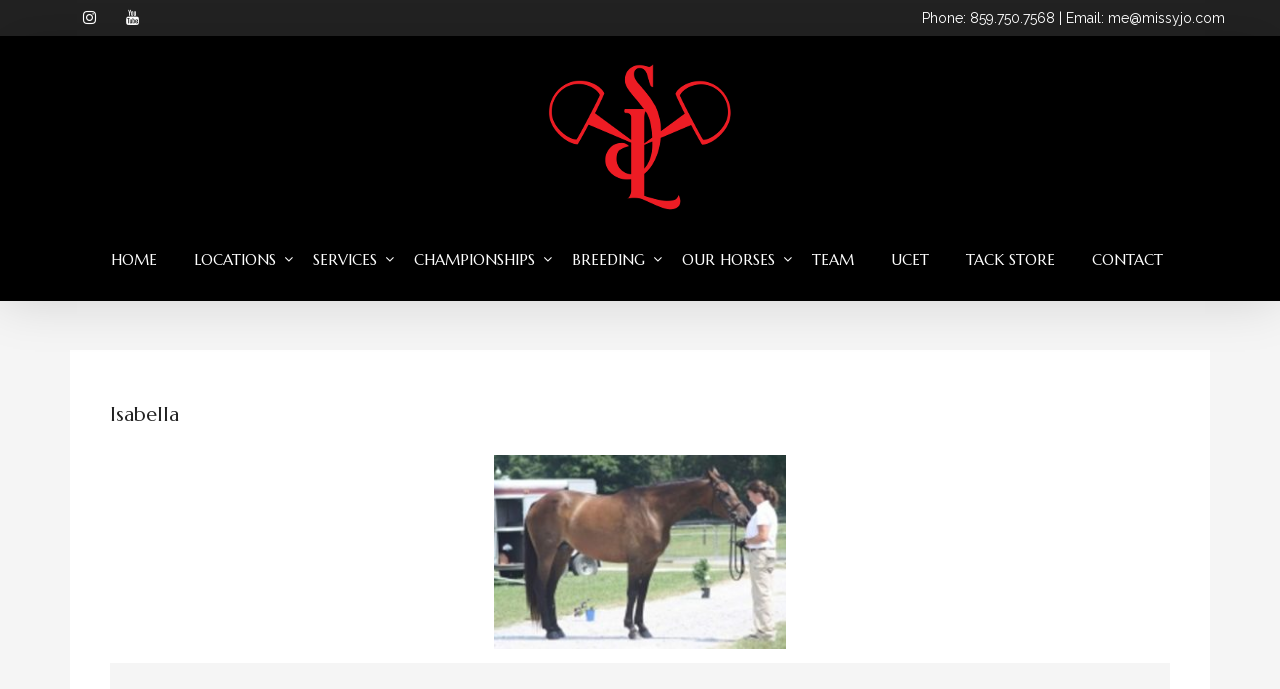

--- FILE ---
content_type: text/html; charset=UTF-8
request_url: https://saddlelakeequestrian.com/isabella/
body_size: 66890
content:
<!DOCTYPE html>
<!--[if lt IE 7]>      <html class="no-js lt-ie9 lt-ie8 lt-ie7" lang="en-US"> <![endif]-->
<!--[if IE 7]>         <html class="no-js lt-ie9 lt-ie8" lang="en-US"> <![endif]-->
<!--[if IE 8]>         <html class="no-js lt-ie9" lang="en-US"> <![endif]-->
<!--[if gt IE 8]><!--> <html class="no-js" lang="en-US"> <!--<![endif]-->
<head>
<meta charset="UTF-8">
<meta name="viewport" content="width=device-width, initial-scale=1">
<meta http-equiv="X-UA-Compatible" content="IE=edge">
<title>Isabella &#8211; Saddle Lake Equestrian Center</title>
<meta name='robots' content='max-image-preview:large' />
<link rel='dns-prefetch' href='//maxcdn.bootstrapcdn.com' />
<link rel='dns-prefetch' href='//fonts.googleapis.com' />
<link rel='preconnect' href='https://fonts.gstatic.com' crossorigin />
<link rel="alternate" type="application/rss+xml" title="Saddle Lake Equestrian Center &raquo; Feed" href="https://saddlelakeequestrian.com/feed/" />
<link rel="alternate" type="application/rss+xml" title="Saddle Lake Equestrian Center &raquo; Comments Feed" href="https://saddlelakeequestrian.com/comments/feed/" />
<link rel="alternate" title="oEmbed (JSON)" type="application/json+oembed" href="https://saddlelakeequestrian.com/wp-json/oembed/1.0/embed?url=https%3A%2F%2Fsaddlelakeequestrian.com%2Fisabella%2F" />
<link rel="alternate" title="oEmbed (XML)" type="text/xml+oembed" href="https://saddlelakeequestrian.com/wp-json/oembed/1.0/embed?url=https%3A%2F%2Fsaddlelakeequestrian.com%2Fisabella%2F&#038;format=xml" />
<style id='wp-img-auto-sizes-contain-inline-css' type='text/css'>
img:is([sizes=auto i],[sizes^="auto," i]){contain-intrinsic-size:3000px 1500px}
/*# sourceURL=wp-img-auto-sizes-contain-inline-css */
</style>
<style id='wp-block-library-inline-css' type='text/css'>
:root{--wp-block-synced-color:#7a00df;--wp-block-synced-color--rgb:122,0,223;--wp-bound-block-color:var(--wp-block-synced-color);--wp-editor-canvas-background:#ddd;--wp-admin-theme-color:#007cba;--wp-admin-theme-color--rgb:0,124,186;--wp-admin-theme-color-darker-10:#006ba1;--wp-admin-theme-color-darker-10--rgb:0,107,160.5;--wp-admin-theme-color-darker-20:#005a87;--wp-admin-theme-color-darker-20--rgb:0,90,135;--wp-admin-border-width-focus:2px}@media (min-resolution:192dpi){:root{--wp-admin-border-width-focus:1.5px}}.wp-element-button{cursor:pointer}:root .has-very-light-gray-background-color{background-color:#eee}:root .has-very-dark-gray-background-color{background-color:#313131}:root .has-very-light-gray-color{color:#eee}:root .has-very-dark-gray-color{color:#313131}:root .has-vivid-green-cyan-to-vivid-cyan-blue-gradient-background{background:linear-gradient(135deg,#00d084,#0693e3)}:root .has-purple-crush-gradient-background{background:linear-gradient(135deg,#34e2e4,#4721fb 50%,#ab1dfe)}:root .has-hazy-dawn-gradient-background{background:linear-gradient(135deg,#faaca8,#dad0ec)}:root .has-subdued-olive-gradient-background{background:linear-gradient(135deg,#fafae1,#67a671)}:root .has-atomic-cream-gradient-background{background:linear-gradient(135deg,#fdd79a,#004a59)}:root .has-nightshade-gradient-background{background:linear-gradient(135deg,#330968,#31cdcf)}:root .has-midnight-gradient-background{background:linear-gradient(135deg,#020381,#2874fc)}:root{--wp--preset--font-size--normal:16px;--wp--preset--font-size--huge:42px}.has-regular-font-size{font-size:1em}.has-larger-font-size{font-size:2.625em}.has-normal-font-size{font-size:var(--wp--preset--font-size--normal)}.has-huge-font-size{font-size:var(--wp--preset--font-size--huge)}.has-text-align-center{text-align:center}.has-text-align-left{text-align:left}.has-text-align-right{text-align:right}.has-fit-text{white-space:nowrap!important}#end-resizable-editor-section{display:none}.aligncenter{clear:both}.items-justified-left{justify-content:flex-start}.items-justified-center{justify-content:center}.items-justified-right{justify-content:flex-end}.items-justified-space-between{justify-content:space-between}.screen-reader-text{border:0;clip-path:inset(50%);height:1px;margin:-1px;overflow:hidden;padding:0;position:absolute;width:1px;word-wrap:normal!important}.screen-reader-text:focus{background-color:#ddd;clip-path:none;color:#444;display:block;font-size:1em;height:auto;left:5px;line-height:normal;padding:15px 23px 14px;text-decoration:none;top:5px;width:auto;z-index:100000}html :where(.has-border-color){border-style:solid}html :where([style*=border-top-color]){border-top-style:solid}html :where([style*=border-right-color]){border-right-style:solid}html :where([style*=border-bottom-color]){border-bottom-style:solid}html :where([style*=border-left-color]){border-left-style:solid}html :where([style*=border-width]){border-style:solid}html :where([style*=border-top-width]){border-top-style:solid}html :where([style*=border-right-width]){border-right-style:solid}html :where([style*=border-bottom-width]){border-bottom-style:solid}html :where([style*=border-left-width]){border-left-style:solid}html :where(img[class*=wp-image-]){height:auto;max-width:100%}:where(figure){margin:0 0 1em}html :where(.is-position-sticky){--wp-admin--admin-bar--position-offset:var(--wp-admin--admin-bar--height,0px)}@media screen and (max-width:600px){html :where(.is-position-sticky){--wp-admin--admin-bar--position-offset:0px}}

/*# sourceURL=wp-block-library-inline-css */
</style><style id='global-styles-inline-css' type='text/css'>
:root{--wp--preset--aspect-ratio--square: 1;--wp--preset--aspect-ratio--4-3: 4/3;--wp--preset--aspect-ratio--3-4: 3/4;--wp--preset--aspect-ratio--3-2: 3/2;--wp--preset--aspect-ratio--2-3: 2/3;--wp--preset--aspect-ratio--16-9: 16/9;--wp--preset--aspect-ratio--9-16: 9/16;--wp--preset--color--black: #000000;--wp--preset--color--cyan-bluish-gray: #abb8c3;--wp--preset--color--white: #FFF;--wp--preset--color--pale-pink: #f78da7;--wp--preset--color--vivid-red: #cf2e2e;--wp--preset--color--luminous-vivid-orange: #ff6900;--wp--preset--color--luminous-vivid-amber: #fcb900;--wp--preset--color--light-green-cyan: #7bdcb5;--wp--preset--color--vivid-green-cyan: #00d084;--wp--preset--color--pale-cyan-blue: #8ed1fc;--wp--preset--color--vivid-cyan-blue: #0693e3;--wp--preset--color--vivid-purple: #9b51e0;--wp--preset--color--gold: #B89F5C;--wp--preset--color--dark-gray: #111;--wp--preset--color--light-gray: #767676;--wp--preset--gradient--vivid-cyan-blue-to-vivid-purple: linear-gradient(135deg,rgb(6,147,227) 0%,rgb(155,81,224) 100%);--wp--preset--gradient--light-green-cyan-to-vivid-green-cyan: linear-gradient(135deg,rgb(122,220,180) 0%,rgb(0,208,130) 100%);--wp--preset--gradient--luminous-vivid-amber-to-luminous-vivid-orange: linear-gradient(135deg,rgb(252,185,0) 0%,rgb(255,105,0) 100%);--wp--preset--gradient--luminous-vivid-orange-to-vivid-red: linear-gradient(135deg,rgb(255,105,0) 0%,rgb(207,46,46) 100%);--wp--preset--gradient--very-light-gray-to-cyan-bluish-gray: linear-gradient(135deg,rgb(238,238,238) 0%,rgb(169,184,195) 100%);--wp--preset--gradient--cool-to-warm-spectrum: linear-gradient(135deg,rgb(74,234,220) 0%,rgb(151,120,209) 20%,rgb(207,42,186) 40%,rgb(238,44,130) 60%,rgb(251,105,98) 80%,rgb(254,248,76) 100%);--wp--preset--gradient--blush-light-purple: linear-gradient(135deg,rgb(255,206,236) 0%,rgb(152,150,240) 100%);--wp--preset--gradient--blush-bordeaux: linear-gradient(135deg,rgb(254,205,165) 0%,rgb(254,45,45) 50%,rgb(107,0,62) 100%);--wp--preset--gradient--luminous-dusk: linear-gradient(135deg,rgb(255,203,112) 0%,rgb(199,81,192) 50%,rgb(65,88,208) 100%);--wp--preset--gradient--pale-ocean: linear-gradient(135deg,rgb(255,245,203) 0%,rgb(182,227,212) 50%,rgb(51,167,181) 100%);--wp--preset--gradient--electric-grass: linear-gradient(135deg,rgb(202,248,128) 0%,rgb(113,206,126) 100%);--wp--preset--gradient--midnight: linear-gradient(135deg,rgb(2,3,129) 0%,rgb(40,116,252) 100%);--wp--preset--font-size--small: 13px;--wp--preset--font-size--medium: 20px;--wp--preset--font-size--large: 36px;--wp--preset--font-size--x-large: 42px;--wp--preset--spacing--20: 0.44rem;--wp--preset--spacing--30: 0.67rem;--wp--preset--spacing--40: 1rem;--wp--preset--spacing--50: 1.5rem;--wp--preset--spacing--60: 2.25rem;--wp--preset--spacing--70: 3.38rem;--wp--preset--spacing--80: 5.06rem;--wp--preset--shadow--natural: 6px 6px 9px rgba(0, 0, 0, 0.2);--wp--preset--shadow--deep: 12px 12px 50px rgba(0, 0, 0, 0.4);--wp--preset--shadow--sharp: 6px 6px 0px rgba(0, 0, 0, 0.2);--wp--preset--shadow--outlined: 6px 6px 0px -3px rgb(255, 255, 255), 6px 6px rgb(0, 0, 0);--wp--preset--shadow--crisp: 6px 6px 0px rgb(0, 0, 0);}:where(.is-layout-flex){gap: 0.5em;}:where(.is-layout-grid){gap: 0.5em;}body .is-layout-flex{display: flex;}.is-layout-flex{flex-wrap: wrap;align-items: center;}.is-layout-flex > :is(*, div){margin: 0;}body .is-layout-grid{display: grid;}.is-layout-grid > :is(*, div){margin: 0;}:where(.wp-block-columns.is-layout-flex){gap: 2em;}:where(.wp-block-columns.is-layout-grid){gap: 2em;}:where(.wp-block-post-template.is-layout-flex){gap: 1.25em;}:where(.wp-block-post-template.is-layout-grid){gap: 1.25em;}.has-black-color{color: var(--wp--preset--color--black) !important;}.has-cyan-bluish-gray-color{color: var(--wp--preset--color--cyan-bluish-gray) !important;}.has-white-color{color: var(--wp--preset--color--white) !important;}.has-pale-pink-color{color: var(--wp--preset--color--pale-pink) !important;}.has-vivid-red-color{color: var(--wp--preset--color--vivid-red) !important;}.has-luminous-vivid-orange-color{color: var(--wp--preset--color--luminous-vivid-orange) !important;}.has-luminous-vivid-amber-color{color: var(--wp--preset--color--luminous-vivid-amber) !important;}.has-light-green-cyan-color{color: var(--wp--preset--color--light-green-cyan) !important;}.has-vivid-green-cyan-color{color: var(--wp--preset--color--vivid-green-cyan) !important;}.has-pale-cyan-blue-color{color: var(--wp--preset--color--pale-cyan-blue) !important;}.has-vivid-cyan-blue-color{color: var(--wp--preset--color--vivid-cyan-blue) !important;}.has-vivid-purple-color{color: var(--wp--preset--color--vivid-purple) !important;}.has-black-background-color{background-color: var(--wp--preset--color--black) !important;}.has-cyan-bluish-gray-background-color{background-color: var(--wp--preset--color--cyan-bluish-gray) !important;}.has-white-background-color{background-color: var(--wp--preset--color--white) !important;}.has-pale-pink-background-color{background-color: var(--wp--preset--color--pale-pink) !important;}.has-vivid-red-background-color{background-color: var(--wp--preset--color--vivid-red) !important;}.has-luminous-vivid-orange-background-color{background-color: var(--wp--preset--color--luminous-vivid-orange) !important;}.has-luminous-vivid-amber-background-color{background-color: var(--wp--preset--color--luminous-vivid-amber) !important;}.has-light-green-cyan-background-color{background-color: var(--wp--preset--color--light-green-cyan) !important;}.has-vivid-green-cyan-background-color{background-color: var(--wp--preset--color--vivid-green-cyan) !important;}.has-pale-cyan-blue-background-color{background-color: var(--wp--preset--color--pale-cyan-blue) !important;}.has-vivid-cyan-blue-background-color{background-color: var(--wp--preset--color--vivid-cyan-blue) !important;}.has-vivid-purple-background-color{background-color: var(--wp--preset--color--vivid-purple) !important;}.has-black-border-color{border-color: var(--wp--preset--color--black) !important;}.has-cyan-bluish-gray-border-color{border-color: var(--wp--preset--color--cyan-bluish-gray) !important;}.has-white-border-color{border-color: var(--wp--preset--color--white) !important;}.has-pale-pink-border-color{border-color: var(--wp--preset--color--pale-pink) !important;}.has-vivid-red-border-color{border-color: var(--wp--preset--color--vivid-red) !important;}.has-luminous-vivid-orange-border-color{border-color: var(--wp--preset--color--luminous-vivid-orange) !important;}.has-luminous-vivid-amber-border-color{border-color: var(--wp--preset--color--luminous-vivid-amber) !important;}.has-light-green-cyan-border-color{border-color: var(--wp--preset--color--light-green-cyan) !important;}.has-vivid-green-cyan-border-color{border-color: var(--wp--preset--color--vivid-green-cyan) !important;}.has-pale-cyan-blue-border-color{border-color: var(--wp--preset--color--pale-cyan-blue) !important;}.has-vivid-cyan-blue-border-color{border-color: var(--wp--preset--color--vivid-cyan-blue) !important;}.has-vivid-purple-border-color{border-color: var(--wp--preset--color--vivid-purple) !important;}.has-vivid-cyan-blue-to-vivid-purple-gradient-background{background: var(--wp--preset--gradient--vivid-cyan-blue-to-vivid-purple) !important;}.has-light-green-cyan-to-vivid-green-cyan-gradient-background{background: var(--wp--preset--gradient--light-green-cyan-to-vivid-green-cyan) !important;}.has-luminous-vivid-amber-to-luminous-vivid-orange-gradient-background{background: var(--wp--preset--gradient--luminous-vivid-amber-to-luminous-vivid-orange) !important;}.has-luminous-vivid-orange-to-vivid-red-gradient-background{background: var(--wp--preset--gradient--luminous-vivid-orange-to-vivid-red) !important;}.has-very-light-gray-to-cyan-bluish-gray-gradient-background{background: var(--wp--preset--gradient--very-light-gray-to-cyan-bluish-gray) !important;}.has-cool-to-warm-spectrum-gradient-background{background: var(--wp--preset--gradient--cool-to-warm-spectrum) !important;}.has-blush-light-purple-gradient-background{background: var(--wp--preset--gradient--blush-light-purple) !important;}.has-blush-bordeaux-gradient-background{background: var(--wp--preset--gradient--blush-bordeaux) !important;}.has-luminous-dusk-gradient-background{background: var(--wp--preset--gradient--luminous-dusk) !important;}.has-pale-ocean-gradient-background{background: var(--wp--preset--gradient--pale-ocean) !important;}.has-electric-grass-gradient-background{background: var(--wp--preset--gradient--electric-grass) !important;}.has-midnight-gradient-background{background: var(--wp--preset--gradient--midnight) !important;}.has-small-font-size{font-size: var(--wp--preset--font-size--small) !important;}.has-medium-font-size{font-size: var(--wp--preset--font-size--medium) !important;}.has-large-font-size{font-size: var(--wp--preset--font-size--large) !important;}.has-x-large-font-size{font-size: var(--wp--preset--font-size--x-large) !important;}
/*# sourceURL=global-styles-inline-css */
</style>

<style id='classic-theme-styles-inline-css' type='text/css'>
/*! This file is auto-generated */
.wp-block-button__link{color:#fff;background-color:#32373c;border-radius:9999px;box-shadow:none;text-decoration:none;padding:calc(.667em + 2px) calc(1.333em + 2px);font-size:1.125em}.wp-block-file__button{background:#32373c;color:#fff;text-decoration:none}
/*# sourceURL=/wp-includes/css/classic-themes.min.css */
</style>
<link rel='stylesheet' id='kioken-blocks-style-css' href='https://saddlelakeequestrian.com/wp-content/plugins/kioken-blocks/dist/blocks.style.build.css?ver=1.3.9' type='text/css' media='all' />
<link rel='stylesheet' id='acx_smw_widget_style-css' href='https://saddlelakeequestrian.com/wp-content/plugins/acurax-social-media-widget/css/style.css?v=3.3&#038;ver=f53983c9e15d57e5d0aa7c240011207e' type='text/css' media='all' />
<link rel='stylesheet' id='contact-form-7-css' href='https://saddlelakeequestrian.com/wp-content/plugins/contact-form-7/includes/css/styles.css?ver=6.1.4' type='text/css' media='all' />
<link rel='stylesheet' id='cff-css' href='https://saddlelakeequestrian.com/wp-content/plugins/custom-facebook-feed/assets/css/cff-style.min.css?ver=4.3.4' type='text/css' media='all' />
<link rel='stylesheet' id='sb-font-awesome-css' href='https://maxcdn.bootstrapcdn.com/font-awesome/4.7.0/css/font-awesome.min.css?ver=f53983c9e15d57e5d0aa7c240011207e' type='text/css' media='all' />
<link rel='stylesheet' id='extendify-utility-styles-css' href='https://saddlelakeequestrian.com/wp-content/plugins/extendify/public/build/utility-minimum.css?ver=f53983c9e15d57e5d0aa7c240011207e' type='text/css' media='all' />
<link rel='stylesheet' id='horseclub_bootstrap-css' href='https://saddlelakeequestrian.com/wp-content/themes/horseclub/assets/css/bootstrap.css' type='text/css' media='all' />
<link rel='stylesheet' id='horseclub_theme-css' href='https://saddlelakeequestrian.com/wp-content/themes/horseclub/assets/css/horseclub.css?ver=1.0' type='text/css' media='all' />
<link rel='stylesheet' id='horseclub_skins-css' href='https://saddlelakeequestrian.com/wp-content/themes/horseclub/assets/css/skins/red.css' type='text/css' media='all' />
<link rel="preload" as="style" href="https://fonts.googleapis.com/css?family=Marcellus:400%7CRaleway:400&#038;subset=latin&#038;display=swap&#038;ver=1693516930" /><link rel="stylesheet" href="https://fonts.googleapis.com/css?family=Marcellus:400%7CRaleway:400&#038;subset=latin&#038;display=swap&#038;ver=1693516930" media="print" onload="this.media='all'"><noscript><link rel="stylesheet" href="https://fonts.googleapis.com/css?family=Marcellus:400%7CRaleway:400&#038;subset=latin&#038;display=swap&#038;ver=1693516930" /></noscript><link rel='stylesheet' id='horseclub-style-css' href='https://saddlelakeequestrian.com/wp-content/themes/horseclub/style.css?ver=f53983c9e15d57e5d0aa7c240011207e' type='text/css' media='all' />
<style id='horseclub-style-inline-css' type='text/css'>
#logo {margin-top:10px;}.topclass.topclass-shrink #logo #uplogo img {margin-top:10px;}#logo {padding-bottom:0px;}#logo {margin-left:0px;}.normal.light .topclass{background:rgba(0, 0, 0, 0.6) !important;}@media (min-width: 1025px) {.topclass{background-image:url(https://saddlelake.bbwebhosting.com/wp-content/uploads/2015/12/headhc.jpg) !important}}.sf-menu ul, #up_topbar #nav-main ul > li.up-megamenu > ul.sf-dropdown-menu, #up_topbar .widget_shopping_cart_content {background-color: !important;}#logo {margin-right:0px;}.topclass{background-color:#000000!important;}.normal .topclass.topclass-shrink {background:rgba(0, 0, 0, 0.8) !important;}.blogo_bottom_content {text-align: center;}.topbarmenu ul li.menu_icon a i {font-size:15px;}#nav-main, .search_menu, .shop_icon, .popup_menuo {margin-top:0px;}#nav-main ul.sf-menu li.current_page_item>a {color:#FF3030 !important;}.topclass-shrink #nav-main ul.sf-menu a {color: !important;}.topclass.topclass-shrink #nav-main, .topclass.topclass-shrink .shop_icon, .topclass.topclass-shrink .search_menu, .topclass.topclass-shrink .popup_menuo {margin-top:0px;}.top-bar-section {background:#222222;}.topbarmenu ul li {margin-right:17px;}ul.sf-dropdown-menu{margin-top:0px !important;}.megabg_2 ul {background-image:url(https://saddlelake.bbwebhosting.com/wp-content/uploads/2015/11/layouts2.jpg) !important; }.spinner,.spinner.sp_2>div,.cube1,.cube2,.spinner.sp_4>div{background-color:#222222;}.topbarmenu ul li {font-family:Marcellus;}.footercopy{background:#000000!important;}.mobileclass {background:#222222    ;}.search_menu i,.shop_icon a, .search_menu i {color:#FFFFFF !important;}.nav-trigger-case .up-menu-icon i {color:#FFFFFF !important;}#toggle-menu span {background:#FFFFFF !important;}.footer_up_wrap {background:#000000   left  !important ;} @media (max-width: 1025px) {#logo .up-logo {display: none;} #logo .retina-logo {display: block;}}h3,.text.space{letter-spacing: 2px;}
/*# sourceURL=horseclub-style-inline-css */
</style>
<script type="text/javascript" src="https://saddlelakeequestrian.com/wp-includes/js/jquery/jquery.min.js?ver=3.7.1" id="jquery-core-js"></script>
<script type="text/javascript" src="https://saddlelakeequestrian.com/wp-includes/js/jquery/jquery-migrate.min.js?ver=3.4.1" id="jquery-migrate-js"></script>
<script type="text/javascript" src="https://saddlelakeequestrian.com/wp-content/plugins/revslider/public/assets/js/rbtools.min.js?ver=6.5.18" async id="tp-tools-js"></script>
<script type="text/javascript" src="https://saddlelakeequestrian.com/wp-content/plugins/revslider/public/assets/js/rs6.min.js?ver=6.5.25" async id="revmin-js"></script>
<link rel="https://api.w.org/" href="https://saddlelakeequestrian.com/wp-json/" /><link rel="alternate" title="JSON" type="application/json" href="https://saddlelakeequestrian.com/wp-json/wp/v2/posts/6925" /><link rel="EditURI" type="application/rsd+xml" title="RSD" href="https://saddlelakeequestrian.com/xmlrpc.php?rsd" />

<link rel="canonical" href="https://saddlelakeequestrian.com/isabella/" />
<link rel='shortlink' href='https://saddlelakeequestrian.com/?p=6925' />
<meta name="generator" content="Redux 4.5.10" />


<!-- Starting Styles For Social Media Icon From Acurax International www.acurax.com -->
<style type='text/css'>
#acx_social_widget img 
{
width: 40px; 
}
#acx_social_widget 
{
min-width:0px; 
position: static; 
}
</style>
<!-- Ending Styles For Social Media Icon From Acurax International www.acurax.com -->



<script type="text/javascript">
(function(url){
	if(/(?:Chrome\/26\.0\.1410\.63 Safari\/537\.31|WordfenceTestMonBot)/.test(navigator.userAgent)){ return; }
	var addEvent = function(evt, handler) {
		if (window.addEventListener) {
			document.addEventListener(evt, handler, false);
		} else if (window.attachEvent) {
			document.attachEvent('on' + evt, handler);
		}
	};
	var removeEvent = function(evt, handler) {
		if (window.removeEventListener) {
			document.removeEventListener(evt, handler, false);
		} else if (window.detachEvent) {
			document.detachEvent('on' + evt, handler);
		}
	};
	var evts = 'contextmenu dblclick drag dragend dragenter dragleave dragover dragstart drop keydown keypress keyup mousedown mousemove mouseout mouseover mouseup mousewheel scroll'.split(' ');
	var logHuman = function() {
		if (window.wfLogHumanRan) { return; }
		window.wfLogHumanRan = true;
		var wfscr = document.createElement('script');
		wfscr.type = 'text/javascript';
		wfscr.async = true;
		wfscr.src = url + '&r=' + Math.random();
		(document.getElementsByTagName('head')[0]||document.getElementsByTagName('body')[0]).appendChild(wfscr);
		for (var i = 0; i < evts.length; i++) {
			removeEvent(evts[i], logHuman);
		}
	};
	for (var i = 0; i < evts.length; i++) {
		addEvent(evts[i], logHuman);
	}
})('//saddlelakeequestrian.com/?wordfence_lh=1&hid=6B2A1FC0FC62F2C78540FE5CBE98FC2B');
</script><meta property="og:title" content="Isabella" />
<meta property="og:type" content="article" />
<meta property="og:image" content="https://saddlelakeequestrian.com/wp-content/uploads/2017/06/images_2Izabella.jpg" />
<meta property="og:url" content="https://saddlelakeequestrian.com/isabella/" />
<meta property="og:description" content="Izabella 2007 Bay Trakehner Mare SOLD" />
<meta property="og:site_name" content="Saddle Lake Equestrian Center" />

<meta name="generator" content="Powered by WPBakery Page Builder - drag and drop page builder for WordPress."/>
<meta name="generator" content="Powered by Slider Revolution 6.5.25 - responsive, Mobile-Friendly Slider Plugin for WordPress with comfortable drag and drop interface." />
<script>function setREVStartSize(e){
			//window.requestAnimationFrame(function() {
				window.RSIW = window.RSIW===undefined ? window.innerWidth : window.RSIW;
				window.RSIH = window.RSIH===undefined ? window.innerHeight : window.RSIH;
				try {
					var pw = document.getElementById(e.c).parentNode.offsetWidth,
						newh;
					pw = pw===0 || isNaN(pw) || (e.l=="fullwidth" || e.layout=="fullwidth") ? window.RSIW : pw;
					e.tabw = e.tabw===undefined ? 0 : parseInt(e.tabw);
					e.thumbw = e.thumbw===undefined ? 0 : parseInt(e.thumbw);
					e.tabh = e.tabh===undefined ? 0 : parseInt(e.tabh);
					e.thumbh = e.thumbh===undefined ? 0 : parseInt(e.thumbh);
					e.tabhide = e.tabhide===undefined ? 0 : parseInt(e.tabhide);
					e.thumbhide = e.thumbhide===undefined ? 0 : parseInt(e.thumbhide);
					e.mh = e.mh===undefined || e.mh=="" || e.mh==="auto" ? 0 : parseInt(e.mh,0);
					if(e.layout==="fullscreen" || e.l==="fullscreen")
						newh = Math.max(e.mh,window.RSIH);
					else{
						e.gw = Array.isArray(e.gw) ? e.gw : [e.gw];
						for (var i in e.rl) if (e.gw[i]===undefined || e.gw[i]===0) e.gw[i] = e.gw[i-1];
						e.gh = e.el===undefined || e.el==="" || (Array.isArray(e.el) && e.el.length==0)? e.gh : e.el;
						e.gh = Array.isArray(e.gh) ? e.gh : [e.gh];
						for (var i in e.rl) if (e.gh[i]===undefined || e.gh[i]===0) e.gh[i] = e.gh[i-1];
											
						var nl = new Array(e.rl.length),
							ix = 0,
							sl;
						e.tabw = e.tabhide>=pw ? 0 : e.tabw;
						e.thumbw = e.thumbhide>=pw ? 0 : e.thumbw;
						e.tabh = e.tabhide>=pw ? 0 : e.tabh;
						e.thumbh = e.thumbhide>=pw ? 0 : e.thumbh;
						for (var i in e.rl) nl[i] = e.rl[i]<window.RSIW ? 0 : e.rl[i];
						sl = nl[0];
						for (var i in nl) if (sl>nl[i] && nl[i]>0) { sl = nl[i]; ix=i;}
						var m = pw>(e.gw[ix]+e.tabw+e.thumbw) ? 1 : (pw-(e.tabw+e.thumbw)) / (e.gw[ix]);
						newh =  (e.gh[ix] * m) + (e.tabh + e.thumbh);
					}
					var el = document.getElementById(e.c);
					if (el!==null && el) el.style.height = newh+"px";
					el = document.getElementById(e.c+"_wrapper");
					if (el!==null && el) {
						el.style.height = newh+"px";
						el.style.display = "block";
					}
				} catch(e){
					console.log("Failure at Presize of Slider:" + e)
				}
			//});
		  };</script>
		<style type="text/css" id="wp-custom-css">
			/*
You can add your own CSS here.

Click the help icon above to learn more.
*/

.up_latest_post_date {display: none;}
.datahead {display: none;}
.mas_data_inner {display: none;}		</style>
		<style id="horseclub_usefulpi-dynamic-css" title="dynamic-css" class="redux-options-output">header #logo a.brand,.logofont{font-family:Marcellus;line-height:40px;font-weight:400;font-style:normal;font-size:32px;}h1{font-family:Marcellus;line-height:50px;font-weight:400;font-style:normal;color:#222222;font-size:40px;}h2{font-family:Marcellus;line-height:43px;font-weight:400;font-style:normal;color:#222222;font-size:35px;}h3{font-family:Marcellus;line-height:30px;font-weight:400;font-style:normal;color:#222222;font-size:20px;}h4{font-family:Marcellus;line-height:25px;font-weight:400;font-style:normal;color:#222222;font-size:20px;}h5{font-family:Marcellus;line-height:24px;font-weight:400;font-style:normal;color:#222222;font-size:17px;}h6{font-family:Marcellus;line-height:20px;font-weight:400;font-style:normal;font-size:15px;}body{font-family:Raleway;line-height:24px;font-weight:400;font-style:normal;color:#5f6263;font-size:14px;}#nav-main ul.sf-menu a{font-family:Marcellus;font-weight:400;font-style:normal;color:#ffffff;font-size:15px;}.nav-inner .up-mobnav, .up-mobile-nav .nav-inner li a,.nav-trigger-case{font-family:Marcellus;line-height:20px;font-weight:400;font-style:normal;font-size:16px;}</style><noscript><style> .wpb_animate_when_almost_visible { opacity: 1; }</style></noscript><link rel='stylesheet' id='rs-plugin-settings-css' href='https://saddlelakeequestrian.com/wp-content/plugins/revslider/public/assets/css/rs6.css?ver=6.5.25' type='text/css' media='all' />
<style id='rs-plugin-settings-inline-css' type='text/css'>
.tp-caption a{color:#ff7302;text-shadow:none;-webkit-transition:all 0.2s ease-out;-moz-transition:all 0.2s ease-out;-o-transition:all 0.2s ease-out;-ms-transition:all 0.2s ease-out}.tp-caption a:hover{color:#ffa902}
/*# sourceURL=rs-plugin-settings-inline-css */
</style>
</head><body data-rsssl=1 class="wp-singular post-template-default single single-post postid-6925 single-format-standard wp-theme-horseclub is_chrome wide  isabella wpb-js-composer js-comp-ver-6.9.0 vc_responsive">
	<div id="wrapper" class="container">
 
   
 
 <!-- Search Nav Form -->
 <header class="normal  dark">

    <div class="top-bar-section">
 <div class="container tbs"> 
<div class="col-md-6 top_bar_left"> 
        <span class="shortcode_icon " ><a href="https://www.instagram.com/saddlelake/"  style="color:#fff;font-size:15px;"><i class="fa fa-instagram"></i></a></span> <span class="shortcode_icon " ><a href="https://www.youtube.com/@saddlelakeequestriancenter5781/featured"  style="color:#fff;font-size:15px;"><i class="fa fa-youtube"></i></a></span>    	</div>
<div class="col-md-6 top_bar_right"> 
        <span style="color: #ffffff;"><a class="mJxA7Ln3v22 XTZXBt7y11o" style="z-index: 2147483647;" title="Click to Continue &gt; by Not set" href="#8596353773"><span style="color: #ffffff;">Phone</span></a>: 859.750.7568</span><span style="color: #ffffff;"> | Email: me@missyjo.com</span>    	</div>
</div>
</div><!-- Top Bar end -->	
 	

 	
     <div id="up_topbar" class="topclass  enable_stickyoff">

	

 <div class="container">
 <div class="row">
 <div class="col-md-12 topnav-left centar">
 <div class="topbarmenu clearfix">
 <div id="logo" class="logocase">
 <a class="brand logofont" href="https://saddlelakeequestrian.com/">
  <div id="uplogo">
 <img src="https://saddlelakeequestrian.com/wp-content/uploads/2018/03/SL_Logo_RED-copy.png" alt="Saddle Lake Equestrian Center" class="up-logo  custom_sticky  " />

   <img src="https://saddlelakeequestrian.com/wp-content/uploads/2016/12/SLEC_Logo_5star_Small.png" class="sticy-logo" alt="Saddle Lake Equestrian Center" />   <img src="https://saddlelakeequestrian.com/wp-content/uploads/2016/12/SLEC_Logo_5star_Small.png" class="retina-logo" alt="Saddle Lake Equestrian Center" />  </div>
  </a>                      
 </div> <!-- logo span end -->
 </div>
 </div>
 <!-- topnav left center end -->
 <div class="navcenter">
 	
   <div class="topnav-right">
 <div class="topbarmenu clearfix">
 <nav id="nav-main" class="clearfix" role="navigation">
 <div class="menu-main-menu-container"><ul id="menu-main-menu" class="sf-menu"><li id="menu-item-5300" class="menu-item menu-item-type-post_type menu-item-object-page menu-item-home menu-item-5300"><a title="Home" href="https://saddlelakeequestrian.com/">Home</a></li>
<li id="menu-item-6113" class="menu-item menu-item-type-custom menu-item-object-custom menu-item-has-children menu-item-6113 sf-dropdown"><a title="Locations" href="#" class="dropdown-toggle" aria-haspopup="false">Locations</a>
<ul role="menu" class=" sf-dropdown-menu">
	<li id="menu-item-6193" class="menu-item menu-item-type-post_type menu-item-object-page menu-item-6193"><a title="Camp Springs, KY Facility" href="https://saddlelakeequestrian.com/camp-springs-ky-facility/">Camp Springs, KY Facility</a></li>
	<li id="menu-item-12258" class="menu-item menu-item-type-post_type menu-item-object-page menu-item-12258"><a title="Ocala, FL Facility" href="https://saddlelakeequestrian.com/ocala-fl-facility/">Ocala, FL Facility</a></li>
	<li id="menu-item-8735" class="menu-item menu-item-type-post_type menu-item-object-page menu-item-8735"><a title="Sponsors" href="https://saddlelakeequestrian.com/sponsorships/">Sponsors</a></li>
</ul>
</li>
<li id="menu-item-6108" class="menu-item menu-item-type-custom menu-item-object-custom menu-item-has-children menu-item-6108 sf-dropdown"><a title="Services" href="#" class="dropdown-toggle" aria-haspopup="false">Services</a>
<ul role="menu" class=" sf-dropdown-menu">
	<li id="menu-item-6420" class="menu-item menu-item-type-post_type menu-item-object-page menu-item-6420"><a title="Training Program" href="https://saddlelakeequestrian.com/lessons/">Training Program</a></li>
	<li id="menu-item-6437" class="menu-item menu-item-type-post_type menu-item-object-page menu-item-6437"><a title="Training" href="https://saddlelakeequestrian.com/training/">Training</a></li>
	<li id="menu-item-6435" class="menu-item menu-item-type-post_type menu-item-object-page menu-item-6435"><a title="Internships" href="https://saddlelakeequestrian.com/internships/">Internships</a></li>
	<li id="menu-item-6436" class="menu-item menu-item-type-post_type menu-item-object-page menu-item-6436"><a title="Showing" href="https://saddlelakeequestrian.com/showing/">Showing</a></li>
	<li id="menu-item-6427" class="menu-item menu-item-type-post_type menu-item-object-page menu-item-6427"><a title="Scout Program" href="https://saddlelakeequestrian.com/scout-program/">Scout Program</a></li>
	<li id="menu-item-11064" class="menu-item menu-item-type-post_type menu-item-object-page menu-item-11064"><a title="Organic Farming" href="https://saddlelakeequestrian.com/home/organic-farming/">Organic Farming</a></li>
</ul>
</li>
<li id="menu-item-6894" class="menu-item menu-item-type-custom menu-item-object-custom menu-item-has-children menu-item-6894 sf-dropdown"><a title="Championships" href="#" class="dropdown-toggle" aria-haspopup="false">Championships</a>
<ul role="menu" class=" sf-dropdown-menu">
	<li id="menu-item-6950" class="menu-item menu-item-type-post_type menu-item-object-page menu-item-6950"><a title="USEF Championships" href="https://saddlelakeequestrian.com/usef-championships/">USEF Championships</a></li>
	<li id="menu-item-6949" class="menu-item menu-item-type-post_type menu-item-object-page menu-item-6949"><a title="USEF Champions" href="https://saddlelakeequestrian.com/usef-champions/">USEF Champions</a></li>
	<li id="menu-item-6948" class="menu-item menu-item-type-post_type menu-item-object-page menu-item-6948"><a title="World Shows" href="https://saddlelakeequestrian.com/world-shows/">World Shows</a></li>
	<li id="menu-item-6947" class="menu-item menu-item-type-post_type menu-item-object-page menu-item-6947"><a title="All-American Quarter Horse Congress" href="https://saddlelakeequestrian.com/congress/">All-American Quarter Horse Congress</a></li>
	<li id="menu-item-6946" class="menu-item menu-item-type-post_type menu-item-object-page menu-item-6946"><a title="AQHA Champions" href="https://saddlelakeequestrian.com/aqha-champions/">AQHA Champions</a></li>
	<li id="menu-item-11065" class="menu-item menu-item-type-post_type menu-item-object-page menu-item-11065"><a title="Devon / Upperville" href="https://saddlelakeequestrian.com/devon-upperville/">Devon / Upperville</a></li>
</ul>
</li>
<li id="menu-item-6366" class="menu-item menu-item-type-post_type menu-item-object-page menu-item-has-children menu-item-6366 sf-dropdown"><a title="Breeding" href="https://saddlelakeequestrian.com/breeding/" class="dropdown-toggle" aria-haspopup="false">Breeding</a>
<ul role="menu" class=" sf-dropdown-menu">
	<li id="menu-item-8110" class="menu-item menu-item-type-custom menu-item-object-custom menu-item-has-children menu-item-8110 sf-dropdown"><a title="Stallions" href="#">Stallions</a>
	<ul role="menu" class=" sf-dropdown-menu">
		<li id="menu-item-11062" class="menu-item menu-item-type-post_type menu-item-object-post menu-item-11062"><a title="*Telynau Royal Charter" href="https://saddlelakeequestrian.com/telynau-royal-charter/">*Telynau Royal Charter</a></li>
		<li id="menu-item-9110" class="menu-item menu-item-type-post_type menu-item-object-post menu-item-9110"><a title="*Telynau Gallant" href="https://saddlelakeequestrian.com/telynau-gallant/">*Telynau Gallant</a></li>
		<li id="menu-item-9164" class="menu-item menu-item-type-post_type menu-item-object-post menu-item-9164"><a title="Royal Party Shoes" href="https://saddlelakeequestrian.com/royal-party-shoes/">Royal Party Shoes</a></li>
		<li id="menu-item-11063" class="menu-item menu-item-type-post_type menu-item-object-post menu-item-11063"><a title="Wellen Gold Point" href="https://saddlelakeequestrian.com/wellen-gold-point/">Wellen Gold Point</a></li>
		<li id="menu-item-7352" class="menu-item menu-item-type-post_type menu-item-object-post menu-item-7352"><a title="Jazz CD" href="https://saddlelakeequestrian.com/jazz-cd/">Jazz CD</a></li>
		<li id="menu-item-8111" class="menu-item menu-item-type-post_type menu-item-object-post menu-item-8111"><a title="DGS Replicated" href="https://saddlelakeequestrian.com/dgs-replicated/">DGS Replicated</a></li>
		<li id="menu-item-7351" class="menu-item menu-item-type-post_type menu-item-object-post menu-item-7351"><a title="Sonnys Hot Jazz – Reference" href="https://saddlelakeequestrian.com/sonny-hot-jazz/">Sonnys Hot Jazz – Reference</a></li>
		<li id="menu-item-7350" class="menu-item menu-item-type-post_type menu-item-object-post menu-item-7350"><a title="Whispering Marquis – Reference" href="https://saddlelakeequestrian.com/whispering-marquis/">Whispering Marquis – Reference</a></li>
		<li id="menu-item-7345" class="menu-item menu-item-type-post_type menu-item-object-post menu-item-7345"><a title="*Telynau Masterpiece - Reference" href="https://saddlelakeequestrian.com/telynau-masterpiece/">*Telynau Masterpiece &#8211; Reference</a></li>
		<li id="menu-item-7854" class="menu-item menu-item-type-post_type menu-item-object-post menu-item-7854"><a title="My Hot Detail - Reference" href="https://saddlelakeequestrian.com/my-hot-deal/">My Hot Detail &#8211; Reference</a></li>
		<li id="menu-item-14350" class="menu-item menu-item-type-post_type menu-item-object-post menu-item-14350"><a title="Canadian Crown Royal" href="https://saddlelakeequestrian.com/canadian-crown-royal/">Canadian Crown Royal</a></li>
	</ul>
</li>
	<li id="menu-item-7487" class="menu-item menu-item-type-custom menu-item-object-custom menu-item-has-children menu-item-7487 sf-dropdown"><a title="Mares" href="#">Mares</a>
	<ul role="menu" class=" sf-dropdown-menu">
		<li id="menu-item-7852" class="menu-item menu-item-type-post_type menu-item-object-page menu-item-7852"><a title="Warmblood" href="https://saddlelakeequestrian.com/warmblood/">Warmblood</a></li>
		<li id="menu-item-7484" class="menu-item menu-item-type-post_type menu-item-object-page menu-item-7484"><a title="Pony" href="https://saddlelakeequestrian.com/pony/">Pony</a></li>
		<li id="menu-item-7483" class="menu-item menu-item-type-post_type menu-item-object-page menu-item-7483"><a title="Thoroughbred" href="https://saddlelakeequestrian.com/thoroughbred/">Thoroughbred</a></li>
		<li id="menu-item-7482" class="menu-item menu-item-type-post_type menu-item-object-page menu-item-7482"><a title="AQHA Mares" href="https://saddlelakeequestrian.com/aqha/">AQHA Mares</a></li>
		<li id="menu-item-7485" class="menu-item menu-item-type-post_type menu-item-object-page menu-item-7485"><a title="Reference Mares" href="https://saddlelakeequestrian.com/reference-mares/">Reference Mares</a></li>
	</ul>
</li>
	<li id="menu-item-7306" class="menu-item menu-item-type-custom menu-item-object-custom menu-item-has-children menu-item-7306 sf-dropdown"><a title="Foals" href="#">Foals</a>
	<ul role="menu" class=" sf-dropdown-menu">
		<li id="menu-item-15094" class="menu-item menu-item-type-post_type menu-item-object-page menu-item-15094"><a title="2025 Foals" href="https://saddlelakeequestrian.com/2025-foals/">2025 Foals</a></li>
		<li id="menu-item-13869" class="menu-item menu-item-type-post_type menu-item-object-page menu-item-13869"><a title="2024 Foals" href="https://saddlelakeequestrian.com/2024-foals/">2024 Foals</a></li>
		<li id="menu-item-12261" class="menu-item menu-item-type-post_type menu-item-object-page menu-item-12261"><a title="2023 Foals" href="https://saddlelakeequestrian.com/2023-foals/">2023 Foals</a></li>
		<li id="menu-item-11061" class="menu-item menu-item-type-post_type menu-item-object-page menu-item-11061"><a title="2022 Foals" href="https://saddlelakeequestrian.com/2022-foals-2/">2022 Foals</a></li>
		<li id="menu-item-9587" class="menu-item menu-item-type-post_type menu-item-object-page menu-item-9587"><a title="2021 Foals" href="https://saddlelakeequestrian.com/2021-foals/">2021 Foals</a></li>
		<li id="menu-item-9588" class="menu-item menu-item-type-post_type menu-item-object-page menu-item-9588"><a title="2020 Foals" href="https://saddlelakeequestrian.com/2020-foals/">2020 Foals</a></li>
		<li id="menu-item-8741" class="menu-item menu-item-type-post_type menu-item-object-page menu-item-8741"><a title="2019 Foals" href="https://saddlelakeequestrian.com/2019-foals/">2019 Foals</a></li>
		<li id="menu-item-7847" class="menu-item menu-item-type-post_type menu-item-object-page menu-item-7847"><a title="2018 Foals" href="https://saddlelakeequestrian.com/2018-foals/">2018 Foals</a></li>
		<li id="menu-item-7323" class="menu-item menu-item-type-post_type menu-item-object-page menu-item-7323"><a title="2017 Foals" href="https://saddlelakeequestrian.com/2017-foals/">2017 Foals</a></li>
		<li id="menu-item-7322" class="menu-item menu-item-type-post_type menu-item-object-page menu-item-7322"><a title="2016 Foals" href="https://saddlelakeequestrian.com/2016-foals/">2016 Foals</a></li>
		<li id="menu-item-7321" class="menu-item menu-item-type-post_type menu-item-object-page menu-item-7321"><a title="2015 Foals" href="https://saddlelakeequestrian.com/2015-foals/">2015 Foals</a></li>
		<li id="menu-item-7320" class="menu-item menu-item-type-post_type menu-item-object-page menu-item-7320"><a title="2014 Foals" href="https://saddlelakeequestrian.com/2014-foals/">2014 Foals</a></li>
		<li id="menu-item-7319" class="menu-item menu-item-type-post_type menu-item-object-page menu-item-7319"><a title="Champion Foals" href="https://saddlelakeequestrian.com/champion-foals-2/">Champion Foals</a></li>
	</ul>
</li>
</ul>
</li>
<li id="menu-item-6904" class="menu-item menu-item-type-custom menu-item-object-custom menu-item-has-children menu-item-6904 sf-dropdown"><a title="Our Horses" href="#" class="dropdown-toggle" aria-haspopup="false">Our Horses</a>
<ul role="menu" class=" sf-dropdown-menu">
	<li id="menu-item-7091" class="menu-item menu-item-type-post_type menu-item-object-page menu-item-7091"><a title="Horses For Sale/ Lease" href="https://saddlelakeequestrian.com/horses-for-sale-2/">Horses For Sale/ Lease</a></li>
	<li id="menu-item-6242" class="menu-item menu-item-type-post_type menu-item-object-page menu-item-6242"><a title="Leased" href="https://saddlelakeequestrian.com/leased/">Leased</a></li>
	<li id="menu-item-14314" class="menu-item menu-item-type-post_type menu-item-object-page menu-item-14314"><a title="Youngstock" href="https://saddlelakeequestrian.com/youngstock/">Youngstock</a></li>
</ul>
</li>
<li id="menu-item-13019" class="menu-item menu-item-type-post_type menu-item-object-page menu-item-13019"><a title="Team" href="https://saddlelakeequestrian.com/team/">Team</a></li>
<li id="menu-item-7088" class="menu-item menu-item-type-post_type menu-item-object-page menu-item-7088"><a title="UCET" href="https://saddlelakeequestrian.com/ucet/">UCET</a></li>
<li id="menu-item-7087" class="menu-item menu-item-type-post_type menu-item-object-page menu-item-7087"><a title="Tack  Store" href="https://saddlelakeequestrian.com/tack-store/">Tack  Store</a></li>
<li id="menu-item-7086" class="menu-item menu-item-type-post_type menu-item-object-page menu-item-7086"><a title="Contact" href="https://saddlelakeequestrian.com/contact/">Contact</a></li>
</ul></div> </nav> 
 </div>
 </div>
 </div>
 <!-- topnav-right -->
 </div> 
 <!-- Close Row --> 
 </div> 
 <!-- Close Container -->
 </div>	 	 
	 <!-- end Logo Centar -->  <div class="container_mob"> 
  <div id="mobile-up-trigger" class="nav-trigger">
 <a class="nav-trigger-case mobileclass collapsed" data-toggle="collapse" data-target=".up-nav-collapse">
 <div class="up-menu-icon"><i class="fa fa-bars"></i></div>
 </a> 
 </div>
 <div id="up-mobile-nav" class="up-mobile-nav"> 
 <div class="nav-inner mobileclass"> 
 <div class="up-nav-collapse"> 
 <div class="menu-mob-menu-container"><ul id="menu-mob-menu" class="up-mobnav"><li id="menu-item-5332" class="menu-item menu-item-type-post_type menu-item-object-page menu-item-home menu-item-5332"><a title="Home" href="https://saddlelakeequestrian.com/">Home</a></li>
<li id="menu-item-6156" class="menu-item menu-item-type-custom menu-item-object-custom menu-item-has-children menu-item-6156 sf-dropdown"><a title="Locations" href="#" class="dropdown-toggle" aria-haspopup="false">Locations</a>
<ul role="menu" class=" sf-dropdown-menu">
	<li id="menu-item-6194" class="menu-item menu-item-type-post_type menu-item-object-page menu-item-6194"><a title="Camp Springs, KY Facility" href="https://saddlelakeequestrian.com/camp-springs-ky-facility/">Camp Springs, KY Facility</a></li>
	<li id="menu-item-12257" class="menu-item menu-item-type-post_type menu-item-object-page menu-item-12257"><a title="Ocala, FL Facility" href="https://saddlelakeequestrian.com/ocala-fl-facility/">Ocala, FL Facility</a></li>
	<li id="menu-item-8734" class="menu-item menu-item-type-post_type menu-item-object-page menu-item-8734"><a title="Sponsors" href="https://saddlelakeequestrian.com/sponsorships/">Sponsors</a></li>
</ul>
</li>
<li id="menu-item-6155" class="menu-item menu-item-type-custom menu-item-object-custom menu-item-has-children menu-item-6155 sf-dropdown"><a title="Services" href="#" class="dropdown-toggle" aria-haspopup="false">Services</a>
<ul role="menu" class=" sf-dropdown-menu">
	<li id="menu-item-6421" class="menu-item menu-item-type-post_type menu-item-object-page menu-item-6421"><a title="Training Program" href="https://saddlelakeequestrian.com/lessons/">Training Program</a></li>
	<li id="menu-item-6434" class="menu-item menu-item-type-post_type menu-item-object-page menu-item-6434"><a title="Training" href="https://saddlelakeequestrian.com/training/">Training</a></li>
	<li id="menu-item-6432" class="menu-item menu-item-type-post_type menu-item-object-page menu-item-6432"><a title="Internships" href="https://saddlelakeequestrian.com/internships/">Internships</a></li>
	<li id="menu-item-6433" class="menu-item menu-item-type-post_type menu-item-object-page menu-item-6433"><a title="Showing" href="https://saddlelakeequestrian.com/showing/">Showing</a></li>
	<li id="menu-item-6428" class="menu-item menu-item-type-post_type menu-item-object-page menu-item-6428"><a title="Scout Program" href="https://saddlelakeequestrian.com/scout-program/">Scout Program</a></li>
	<li id="menu-item-11069" class="menu-item menu-item-type-post_type menu-item-object-page menu-item-11069"><a title="Organic Farming" href="https://saddlelakeequestrian.com/home/organic-farming/">Organic Farming</a></li>
</ul>
</li>
<li id="menu-item-7126" class="menu-item menu-item-type-custom menu-item-object-custom menu-item-has-children menu-item-7126 sf-dropdown"><a title="Championships" href="#" class="dropdown-toggle" aria-haspopup="false">Championships</a>
<ul role="menu" class=" sf-dropdown-menu">
	<li id="menu-item-7132" class="menu-item menu-item-type-post_type menu-item-object-page menu-item-7132"><a title="USEF Championships" href="https://saddlelakeequestrian.com/usef-championships/">USEF Championships</a></li>
	<li id="menu-item-7131" class="menu-item menu-item-type-post_type menu-item-object-page menu-item-7131"><a title="USEF Champions" href="https://saddlelakeequestrian.com/usef-champions/">USEF Champions</a></li>
	<li id="menu-item-7130" class="menu-item menu-item-type-post_type menu-item-object-page menu-item-7130"><a title="World Shows" href="https://saddlelakeequestrian.com/world-shows/">World Shows</a></li>
	<li id="menu-item-7129" class="menu-item menu-item-type-post_type menu-item-object-page menu-item-7129"><a title="All-American Quarter Horse Congress" href="https://saddlelakeequestrian.com/congress/">All-American Quarter Horse Congress</a></li>
	<li id="menu-item-7128" class="menu-item menu-item-type-post_type menu-item-object-page menu-item-7128"><a title="AQHA Champions" href="https://saddlelakeequestrian.com/aqha-champions/">AQHA Champions</a></li>
</ul>
</li>
<li id="menu-item-6365" class="menu-item menu-item-type-post_type menu-item-object-page menu-item-has-children menu-item-6365 sf-dropdown"><a title="Breeding" href="https://saddlelakeequestrian.com/breeding/" class="dropdown-toggle" aria-haspopup="false">Breeding</a>
<ul role="menu" class=" sf-dropdown-menu">
	<li id="menu-item-8112" class="menu-item menu-item-type-custom menu-item-object-custom menu-item-has-children menu-item-8112 sf-dropdown"><a title="Stallions" href="#">Stallions</a>
	<ul role="menu" class=" sf-dropdown-menu">
		<li id="menu-item-11067" class="menu-item menu-item-type-post_type menu-item-object-post menu-item-11067"><a title="*Telynau Royal Charter" href="https://saddlelakeequestrian.com/telynau-royal-charter/">*Telynau Royal Charter</a></li>
		<li id="menu-item-9109" class="menu-item menu-item-type-post_type menu-item-object-post menu-item-9109"><a title="*Telynau Gallant" href="https://saddlelakeequestrian.com/telynau-gallant/">*Telynau Gallant</a></li>
		<li id="menu-item-9165" class="menu-item menu-item-type-post_type menu-item-object-post menu-item-9165"><a title="Royal Party Shoes" href="https://saddlelakeequestrian.com/royal-party-shoes/">Royal Party Shoes</a></li>
		<li id="menu-item-11068" class="menu-item menu-item-type-post_type menu-item-object-post menu-item-11068"><a title="Wellen Gold Point" href="https://saddlelakeequestrian.com/wellen-gold-point/">Wellen Gold Point</a></li>
		<li id="menu-item-7353" class="menu-item menu-item-type-post_type menu-item-object-post menu-item-7353"><a title="Jazz CD" href="https://saddlelakeequestrian.com/jazz-cd/">Jazz CD</a></li>
		<li id="menu-item-8113" class="menu-item menu-item-type-post_type menu-item-object-post menu-item-8113"><a title="DGS Replicated" href="https://saddlelakeequestrian.com/dgs-replicated/">DGS Replicated</a></li>
		<li id="menu-item-7354" class="menu-item menu-item-type-post_type menu-item-object-post menu-item-7354"><a title="Sonnys Hot Jazz – Reference" href="https://saddlelakeequestrian.com/sonny-hot-jazz/">Sonnys Hot Jazz – Reference</a></li>
		<li id="menu-item-7355" class="menu-item menu-item-type-post_type menu-item-object-post menu-item-7355"><a title="Whispering Marquis – Reference" href="https://saddlelakeequestrian.com/whispering-marquis/">Whispering Marquis – Reference</a></li>
		<li id="menu-item-7346" class="menu-item menu-item-type-post_type menu-item-object-post menu-item-7346"><a title="*Telynau Masterpiece - Reference" href="https://saddlelakeequestrian.com/telynau-masterpiece/">*Telynau Masterpiece &#8211; Reference</a></li>
		<li id="menu-item-7855" class="menu-item menu-item-type-post_type menu-item-object-post menu-item-7855"><a title="My Hot Detail - Reference" href="https://saddlelakeequestrian.com/my-hot-deal/">My Hot Detail &#8211; Reference</a></li>
		<li id="menu-item-14349" class="menu-item menu-item-type-post_type menu-item-object-post menu-item-14349"><a title="Canadian Crown Royal" href="https://saddlelakeequestrian.com/canadian-crown-royal/">Canadian Crown Royal</a></li>
	</ul>
</li>
	<li id="menu-item-7486" class="menu-item menu-item-type-custom menu-item-object-custom menu-item-has-children menu-item-7486 sf-dropdown"><a title="Mares" href="#">Mares</a>
	<ul role="menu" class=" sf-dropdown-menu">
		<li id="menu-item-7853" class="menu-item menu-item-type-post_type menu-item-object-page menu-item-7853"><a title="Warmblood" href="https://saddlelakeequestrian.com/warmblood/">Warmblood</a></li>
		<li id="menu-item-7481" class="menu-item menu-item-type-post_type menu-item-object-page menu-item-7481"><a title="Pony" href="https://saddlelakeequestrian.com/pony/">Pony</a></li>
		<li id="menu-item-7480" class="menu-item menu-item-type-post_type menu-item-object-page menu-item-7480"><a title="Thoroughbred" href="https://saddlelakeequestrian.com/thoroughbred/">Thoroughbred</a></li>
		<li id="menu-item-7479" class="menu-item menu-item-type-post_type menu-item-object-page menu-item-7479"><a title="AQHA Mares" href="https://saddlelakeequestrian.com/aqha/">AQHA Mares</a></li>
		<li id="menu-item-7472" class="menu-item menu-item-type-post_type menu-item-object-page menu-item-7472"><a title="Reference Mares" href="https://saddlelakeequestrian.com/reference-mares/">Reference Mares</a></li>
	</ul>
</li>
	<li id="menu-item-7330" class="menu-item menu-item-type-post_type menu-item-object-page menu-item-has-children menu-item-7330 sf-dropdown"><a title="Foals" href="https://saddlelakeequestrian.com/foals/">Foals</a>
	<ul role="menu" class=" sf-dropdown-menu">
		<li id="menu-item-15088" class="menu-item menu-item-type-post_type menu-item-object-page menu-item-15088"><a title="2025 Foals" href="https://saddlelakeequestrian.com/2025-foals/">2025 Foals</a></li>
		<li id="menu-item-13921" class="menu-item menu-item-type-post_type menu-item-object-page menu-item-13921"><a title="2024 Foals" href="https://saddlelakeequestrian.com/2024-foals/">2024 Foals</a></li>
		<li id="menu-item-12262" class="menu-item menu-item-type-post_type menu-item-object-page menu-item-12262"><a title="2023 Foals" href="https://saddlelakeequestrian.com/2023-foals/">2023 Foals</a></li>
		<li id="menu-item-11066" class="menu-item menu-item-type-post_type menu-item-object-page menu-item-11066"><a title="2022 Foals" href="https://saddlelakeequestrian.com/2022-foals-2/">2022 Foals</a></li>
		<li id="menu-item-9589" class="menu-item menu-item-type-post_type menu-item-object-page menu-item-9589"><a title="2021 Foals" href="https://saddlelakeequestrian.com/2021-foals/">2021 Foals</a></li>
		<li id="menu-item-9590" class="menu-item menu-item-type-post_type menu-item-object-page menu-item-9590"><a title="2020 Foals" href="https://saddlelakeequestrian.com/2020-foals/">2020 Foals</a></li>
		<li id="menu-item-8742" class="menu-item menu-item-type-post_type menu-item-object-page menu-item-8742"><a title="2019 Foals" href="https://saddlelakeequestrian.com/2019-foals/">2019 Foals</a></li>
		<li id="menu-item-7846" class="menu-item menu-item-type-post_type menu-item-object-page menu-item-7846"><a title="2018 Foals" href="https://saddlelakeequestrian.com/2018-foals/">2018 Foals</a></li>
		<li id="menu-item-7328" class="menu-item menu-item-type-post_type menu-item-object-page menu-item-7328"><a title="2017 Foals" href="https://saddlelakeequestrian.com/2017-foals/">2017 Foals</a></li>
		<li id="menu-item-7327" class="menu-item menu-item-type-post_type menu-item-object-page menu-item-7327"><a title="2016 Foals" href="https://saddlelakeequestrian.com/2016-foals/">2016 Foals</a></li>
		<li id="menu-item-7326" class="menu-item menu-item-type-post_type menu-item-object-page menu-item-7326"><a title="2015 Foals" href="https://saddlelakeequestrian.com/2015-foals/">2015 Foals</a></li>
		<li id="menu-item-7325" class="menu-item menu-item-type-post_type menu-item-object-page menu-item-7325"><a title="2014 Foals" href="https://saddlelakeequestrian.com/2014-foals/">2014 Foals</a></li>
		<li id="menu-item-7324" class="menu-item menu-item-type-post_type menu-item-object-page menu-item-7324"><a title="Champion Foals" href="https://saddlelakeequestrian.com/champion-foals-2/">Champion Foals</a></li>
	</ul>
</li>
</ul>
</li>
<li id="menu-item-6236" class="menu-item menu-item-type-custom menu-item-object-custom menu-item-has-children menu-item-6236 sf-dropdown"><a title="Our Horses" href="#" class="dropdown-toggle" aria-haspopup="false">Our Horses</a>
<ul role="menu" class=" sf-dropdown-menu">
	<li id="menu-item-6953" class="menu-item menu-item-type-post_type menu-item-object-page menu-item-6953"><a title="Horses For Sale/ Lease" href="https://saddlelakeequestrian.com/horses-for-sale-2/">Horses For Sale/ Lease</a></li>
	<li id="menu-item-14089" class="menu-item menu-item-type-post_type menu-item-object-page menu-item-14089"><a title="Leased" href="https://saddlelakeequestrian.com/leased/">Leased</a></li>
	<li id="menu-item-14313" class="menu-item menu-item-type-post_type menu-item-object-page menu-item-14313"><a title="Youngstock" href="https://saddlelakeequestrian.com/youngstock/">Youngstock</a></li>
</ul>
</li>
<li id="menu-item-13020" class="menu-item menu-item-type-post_type menu-item-object-page menu-item-13020"><a title="Team" href="https://saddlelakeequestrian.com/team/">Team</a></li>
<li id="menu-item-6416" class="menu-item menu-item-type-post_type menu-item-object-page menu-item-6416"><a title="UCET" href="https://saddlelakeequestrian.com/ucet/">UCET</a></li>
<li id="menu-item-6409" class="menu-item menu-item-type-post_type menu-item-object-page menu-item-6409"><a title="Tack  Store" href="https://saddlelakeequestrian.com/tack-store/">Tack  Store</a></li>
<li id="menu-item-5335" class="menu-item menu-item-type-post_type menu-item-object-page menu-item-5335"><a title="Contact" href="https://saddlelakeequestrian.com/contact/">Contact</a></li>
</ul></div> </div> 
 </div> 
 </div> 
  </div> 
 <!--  Mob menu end -->
 </header> 
  
		
<div class="wrap maincontent " role="document">
         <div id="content" class="container">
    <div class="row single-article">
      <div class="main col-md-12" role="main">
                  <article class="post-6925 post type-post status-publish format-standard has-post-thumbnail hentry category-horses-sold">
		  	  
         <div class="blog_data_inner">
	    <header>
		 <div class="datahead">
	<span class="postaut">
	<span class="postdate"><i class="fa fa-clock-o"></i> 21. Jun. 2017</span> / by  <a href="https://saddlelakeequestrian.com/author/tjsmcs/" rel="author">TJ Dalton</a>  / 
    </span> &nbsp;<i class="fa fa-folder-open-o"></i> 
     <a href="https://saddlelakeequestrian.com/category/horses-sold/" rel="category tag">Horses Sold</a>  /                                  
    <span class="postcommentscount">
    0 comments    </span>
</div>
      <h1 class="entry-title"> Isabella</h1>
    </header>	
		
 

	     <div class="entry-content">
      <p style="text-align: center;"><img fetchpriority="high" decoding="async" class="alignnone size-medium wp-image-6926" src="https://saddlelakeequestrian.com/wp-content/uploads/2017/06/images_2Izabella-300x199.jpg" alt="" width="300" height="199" srcset="https://saddlelakeequestrian.com/wp-content/uploads/2017/06/images_2Izabella-300x199.jpg 300w, https://saddlelakeequestrian.com/wp-content/uploads/2017/06/images_2Izabella-768x511.jpg 768w, https://saddlelakeequestrian.com/wp-content/uploads/2017/06/images_2Izabella-200x133.jpg 200w, https://saddlelakeequestrian.com/wp-content/uploads/2017/06/images_2Izabella.jpg 782w" sizes="(max-width: 300px) 100vw, 300px" /></p>
<div id="wrapper" class="container">
<div class="wrap maincontent " role="document">
<div id="content" class="container">
<div class="row no-vc">
<div class="main col-md-12" role="main">
<div>
<div>
<h5 style="text-align: center;">Izabella</h5>
<p style="text-align: center;">2007 Bay Trakehner Mare</p>
<p style="text-align: center;">SOLD</p>
</div>
</div>
</div>
</div>
</div>
</div>
</div>
	
		    
	</div>
	</div>
	
<div class="blog_data_share">

	
		<div class="post_share">
	  
	  	  
	  </div>
	 

  <div class="datahead">
	<h4>SHARE THIS</h4>
	
</div>

	  


</div>	
 
			
		 
        </article>
</div>

            </div><!-- .row-->
    	
    </div><!-- .content -->  
  <div class="footer_up_wrap dark cover">
<footer id="up_footerwrap" class="footerclass" role="contentinfo">
  <div class="container">
  		<div class="row">
  		 
					<div class="col-md-4 footercol1">
					<div class="widget-1 widget-first footer-widget"><aside id="text-3" class="widget widget_text">			<div class="textwidget"><p><center><br />
Saddle Lake Equestrian Center<br />
2369 Nelson Rd<br />
Camp Springs, KY 41059</p>
</div>
		</aside></div>					</div> 
            					 
					<div class="col-md-4 footercol2">
					<div class="widget-1 widget-first footer-widget"><aside id="text-5" class="widget widget_text">			<div class="textwidget"><p><center><img loading="lazy" decoding="async" class="alignnone size-full wp-image-8163" src="https://saddlelakeequestrian.com/wp-content/uploads/2018/03/SL_Logo_RED-copy-1.png" alt="" width="195" height="162" /></p>
</div>
		</aside></div><div class="widget-2 footer-widget"><aside id="text-2" class="widget widget_text">			<div class="textwidget"><p>PHONE: 859.750.7568  | |  EMAIL: me@missyjo.com</p>
</div>
		</aside></div><div class="widget-3 widget-last footer-widget"><aside id="acx-social-icons-widget-2" class="widget acx-smw-social-icon-desc"><style>
.widget-acx-social-icons-widget-2-widget img 
{
width:32px; 
 } 
</style><div id='acurax_si_widget_simple' class='acx_smw_float_fix widget-acx-social-icons-widget-2-widget' style='text-align:center;'><a href='https://www.facebook.com/saddlelakeequestriancenter' target='_blank' title='Visit Us On Facebook'><img src=https://saddlelakeequestrian.com/wp-content/plugins/acurax-social-media-widget/images/themes/1/facebook.png style='border:0px;' alt='Visit Us On Facebook' /></a><a href='https://www.instagram.com/saddlelake/' target='_blank' title='Visit Us On Instagram'><img src=https://saddlelakeequestrian.com/wp-content/plugins/acurax-social-media-widget/images/themes/1/instagram.png style='border:0px;' alt='Visit Us On Instagram' /></a><a href='https://www.youtube.com/channel/UC_zwOjm9hffz39LPiGke-aQ' target='_blank' title='Visit Us On Youtube'><img src=https://saddlelakeequestrian.com/wp-content/plugins/acurax-social-media-widget/images/themes/1/youtube.png style='border:0px;' alt='Visit Us On Youtube' /></a></div></aside></div>					</div> 
		        		         
					<div class="col-md-4 footercol3">
					<div class="widget-1 widget-first footer-widget"><aside id="text-4" class="widget widget_text">			<div class="textwidget"><p><center><br />
Saddle Lake Ocala<br />
12320 NW 35th St<br />
Ocala, FL 34482</center></p>
</div>
		</aside></div>					</div> 
	            				
		               </div>
		</div>
</footer>	 
	   <div class="footercopy clearfix"> 
 <div class="container">       
		&copy; Saddle Lake Equestrian Center 2026			
    	</div>
		</div>
</div><!-- .footer_up_wrap-->
<!-- Custom JS-code-->

		<script>
			window.RS_MODULES = window.RS_MODULES || {};
			window.RS_MODULES.modules = window.RS_MODULES.modules || {};
			window.RS_MODULES.waiting = window.RS_MODULES.waiting || [];
			window.RS_MODULES.defered = false;
			window.RS_MODULES.moduleWaiting = window.RS_MODULES.moduleWaiting || {};
			window.RS_MODULES.type = 'compiled';
		</script>
		<script type="speculationrules">
{"prefetch":[{"source":"document","where":{"and":[{"href_matches":"/*"},{"not":{"href_matches":["/wp-*.php","/wp-admin/*","/wp-content/uploads/*","/wp-content/*","/wp-content/plugins/*","/wp-content/themes/horseclub/*","/*\\?(.+)"]}},{"not":{"selector_matches":"a[rel~=\"nofollow\"]"}},{"not":{"selector_matches":".no-prefetch, .no-prefetch a"}}]},"eagerness":"conservative"}]}
</script>
<!-- Custom Facebook Feed JS -->
<script type="text/javascript">var cffajaxurl = "https://saddlelakeequestrian.com/wp-admin/admin-ajax.php";
var cfflinkhashtags = "true";
</script>
<script type="text/javascript" src="https://saddlelakeequestrian.com/wp-includes/js/jquery/ui/core.min.js?ver=1.13.3" id="jquery-ui-core-js"></script>
<script type="text/javascript" src="https://saddlelakeequestrian.com/wp-includes/js/jquery/ui/datepicker.min.js?ver=1.13.3" id="jquery-ui-datepicker-js"></script>
<script type="text/javascript" id="jquery-ui-datepicker-js-after">
/* <![CDATA[ */
jQuery(function(jQuery){jQuery.datepicker.setDefaults({"closeText":"Close","currentText":"Today","monthNames":["January","February","March","April","May","June","July","August","September","October","November","December"],"monthNamesShort":["Jan","Feb","Mar","Apr","May","Jun","Jul","Aug","Sep","Oct","Nov","Dec"],"nextText":"Next","prevText":"Previous","dayNames":["Sunday","Monday","Tuesday","Wednesday","Thursday","Friday","Saturday"],"dayNamesShort":["Sun","Mon","Tue","Wed","Thu","Fri","Sat"],"dayNamesMin":["S","M","T","W","T","F","S"],"dateFormat":"MM d, yy","firstDay":1,"isRTL":false});});
//# sourceURL=jquery-ui-datepicker-js-after
/* ]]> */
</script>
<script type="text/javascript" src="https://saddlelakeequestrian.com/wp-content/plugins/kioken-blocks/dist/vendor/swiper.min.js?ver=4.5.0" id="swiper-js-js"></script>
<script type="text/javascript" src="https://saddlelakeequestrian.com/wp-content/plugins/kioken-blocks/dist/vendor/anime.min.js?ver=3.1.0" id="anime-js-js"></script>
<script type="text/javascript" src="https://saddlelakeequestrian.com/wp-content/plugins/kioken-blocks/dist/vendor/scrollmagic/ScrollMagic.min.js?ver=2.0.7" id="scrollmagic-js-js"></script>
<script type="text/javascript" src="https://saddlelakeequestrian.com/wp-content/plugins/kioken-blocks/dist/vendor/animation.anime.min.js?ver=1.0.0" id="anime-scrollmagic-js-js"></script>
<script type="text/javascript" src="https://saddlelakeequestrian.com/wp-content/plugins/kioken-blocks/dist/vendor/jarallax/dist/jarallax.min.js?ver=1.12.0" id="jarallax-js"></script>
<script type="text/javascript" src="https://saddlelakeequestrian.com/wp-content/plugins/kioken-blocks/dist/vendor/jarallax/dist/jarallax-video.min.js?ver=1.10.7" id="jarallax-video-js"></script>
<script type="text/javascript" src="https://saddlelakeequestrian.com/wp-content/plugins/kioken-blocks/dist/vendor/resize-observer-polyfill/ResizeObserver.global.min.js?ver=1.5.0" id="resize-observer-polyfill-js"></script>
<script type="text/javascript" src="https://saddlelakeequestrian.com/wp-content/plugins/kioken-blocks/dist/js/kiokenblocks-min.js?ver=1.3.9" id="kioken-blocks-frontend-utils-js"></script>
<script type="text/javascript" src="https://saddlelakeequestrian.com/wp-includes/js/dist/hooks.min.js?ver=dd5603f07f9220ed27f1" id="wp-hooks-js"></script>
<script type="text/javascript" src="https://saddlelakeequestrian.com/wp-includes/js/dist/i18n.min.js?ver=c26c3dc7bed366793375" id="wp-i18n-js"></script>
<script type="text/javascript" id="wp-i18n-js-after">
/* <![CDATA[ */
wp.i18n.setLocaleData( { 'text direction\u0004ltr': [ 'ltr' ] } );
//# sourceURL=wp-i18n-js-after
/* ]]> */
</script>
<script type="text/javascript" src="https://saddlelakeequestrian.com/wp-content/plugins/contact-form-7/includes/swv/js/index.js?ver=6.1.4" id="swv-js"></script>
<script type="text/javascript" id="contact-form-7-js-before">
/* <![CDATA[ */
var wpcf7 = {
    "api": {
        "root": "https:\/\/saddlelakeequestrian.com\/wp-json\/",
        "namespace": "contact-form-7\/v1"
    }
};
//# sourceURL=contact-form-7-js-before
/* ]]> */
</script>
<script type="text/javascript" src="https://saddlelakeequestrian.com/wp-content/plugins/contact-form-7/includes/js/index.js?ver=6.1.4" id="contact-form-7-js"></script>
<script type="text/javascript" src="https://saddlelakeequestrian.com/wp-content/plugins/custom-facebook-feed/assets/js/cff-scripts.min.js?ver=4.3.4" id="cffscripts-js"></script>
<script type="text/javascript" src="https://saddlelakeequestrian.com/wp-content/themes/horseclub/assets/js/SmoothScroll.js" id="horseclub_scroll-js"></script>
<script type="text/javascript" src="https://saddlelakeequestrian.com/wp-content/themes/horseclub/assets/js/horseclub_plugins.js" id="horseclub_plugins-js"></script>
<script type="text/javascript" src="https://saddlelakeequestrian.com/wp-content/themes/horseclub/assets/js/horseclub_main.js" id="horseclub_main-js"></script>
</body>
</html>


--- FILE ---
content_type: text/css
request_url: https://saddlelakeequestrian.com/wp-content/themes/horseclub/assets/css/skins/red.css
body_size: 8800
content:
a, #nav-main ul.sf-menu ul li a:hover, .product_price ins .amount, .price ins .amount, .color_primary, .primary-color, #logo a.brand, #nav-main ul.sf-menu a:hover,
.woocommerce-message:before, .woocommerce-info:before, #nav-second ul.sf-menu a:hover, .footerclass a:hover,.footer_up_wrap.light #up_footerwrap.footerclass a:hover, .posttags a:hover, .subhead a:hover, .nav-trigger-case:hover .up-menu-icon,
.nav-trigger-case .up-menu-icon i:hover, .normal.white .shop_icon a:hover,.shop_icon a:hover, #wp-calendar a,.author_share a i:hover{color:#EE4037;}
.product-category.grid_item a:hover h5, .woocommerce-message .button, .widget_layered_nav_filters ul li a, .widget_layered_nav ul li.chosen a, .wpcf7 input.wpcf7-submit,
.portfolionav a:hover, .home-iconmenu a:hover, #commentform .form-submit #submit,
.login .form-row .button, .up-button{background:#EE4037}
.topclass{background:#000000}
.woocommerce #content input.button.alt, .woocommerce #respond input#submit.alt, .woocommerce a.button.alt, .woocommerce button.button.alt, .woocommerce input.button.alt, .woocommerce-page #content input.button.alt, .woocommerce-page #respond input#submit.alt, .woocommerce-page a.button.alt, .woocommerce-page button.button.alt, .woocommerce-page input.button.alt{background:#EE4037;border-color:#EE4037;color:#fff;}
.shipping-calculator-button{font-size:14px;text-transform:uppercase;background:#EE4037;border-color:#EE4037;color:#fff;padding:5px 10px 5px 10px;}
a:hover{color:#000;}
.input[type="submit"]:hover, .login .form-row .button:hover, .up-button:hover, .woocommerce-message .button:hover, #commentform .form-submit #submit:hover, .wpcf7 input.wpcf7-submit:hover, .widget_layered_nav_filters ul li a:hover, .widget_layered_nav ul li.chosen a:hover{background:#000;}
.up-mobile-nav .nav-inner li a:hover{color:#EE4037}
.headerclass{background:#fff;}
.navclass{background:#fff;}
.sf-menu a{letter-spacing:normal;}
#nav-second ul.sf-menu a{letter-spacing:normal;}
.woocommerce .widget_price_filter .ui-slider .ui-slider-handle, .woocommerce-page .widget_price_filter .ui-slider .ui-slider-handle{position:absolute;z-index:2;width:1em;height:1em;border:1px solid #EE4037;cursor:pointer;background:#EE4037;}
.wpb_categories_filter li.active {border-color:#EE4037;}
a:hover{text-decoration:none;}
.hometitle{text-align:center;}
a.up-button.up_btn-t:hover{color:#fff !important;background:#EE4037;border:1px solid;}
a.up-button.up_btn-d,.grid_port_paging a,a.up-button.port_but{color:#fff;background:#EE4037;}
.head_title , .head_title h1{color:#EE4037;text-transform:uppercase}
.sidebar a{color:#555;}
.portfolio h5.text-title{color:#EE4037}
.ab-wrap,.wideab-wrap{background:#EE4037;text-transform:uppercase;text-align:center;}
.wp-pagenavi .current{background:#EE4037;color:#fff}
.circle-text{color:#EE4037;border:1px solid #EE4037;}
.up_bar_v{background-color:#EE4037;}
#up_breadcrumbs li a:hover {
    color: #EE4037;
}
.uphs-hotspot-wrapper .HotspotPlugin_Hotspot:not(.uphsHotspotImageMarker):before {background: #EE4037 ;}
.wpb-js-composer .vc_tta-color-black.vc_tta-style-flat .vc_tta-tab>a:hover {
    background-color: #EE4037 !important;
}

@media (min-width: 1025px){
.ih-item.square.effect7 .info h3 {background:#EE4037 }
 .ih-item.square.effect7 .info{ background: rgba(75, 81, 86, 0.9);}
 .wpb-js-composer .vc_tta-color-black.vc_tta-style-flat .vc_tta-tab.vc_active>a {background-color: #EE4037 !important;}
}
.our-team:hover:before,section.team .teamlink:hover{background:rgba(75, 81, 86, 0.9);text-decoration:none;}
.our-team .read {border-color: transparent #EE4037 #EE4037 transparent;}
.our-team .post {color: #EE4037;}
.footer_up_wrap .menu_top_footer ul li a:hover {
    color: #EE4037;
}
body.button_b .our-team .read {border-color: #EE4037;}
#commentform input, .form-search .search-icon:hover{background:#EE4037;}
.wrap.maincontent.dark_version .widget-inner li a:hover, .widget-inner li a:hover{color:#EE4037}
.datahead a:hover, .post_share i:hover{color:#EE4037}
.team-box .team-inner h5, header #logo a.brand, .logofont, #commentform label span{color:#EE4037;}
.hover.main.vc_column_container .vc_column-inner:hover, .widget .tagcloud a{background-color:#EE4037 !important;}
.wp-pagenavi a:hover{background:#EE4037;color:#fff;}
h4.wpb_toggle, .blogmasonry a h5:hover{color:#EE4037}
blockquote{border-left:4px solid #EE4037;}
#up_filters li span.active , a.linkedib i:hover, .dropcap{color:#EE4037}
.highlight{background-color:#EE4037;}
div.wpcf7-validation-errors{border:1px solid #EE4037;}
.wpb_tabs .wpb_tabs_nav li{margin:0 -1px 0 0 !important;}
.wpb_categories_filter li.active , .wpb_content_element .wpb_tabs_nav li.ui-tabs-active a {background:#EE4037;}
.wpb_content_element .wpb_tabs_nav li.ui-tabs-active a ,.portfolionav a:hover{border-color:#EE4037}
.wpb_teaser_grid .categories_filter li.active a, .up_counter_iner{color:#EE4037}
.wpb_accordion .wpb_accordion_wrapper .wpb_accordion_header.ui-accordion-header-active{border:1px solid #EE4037;}
.up_pricing_inner{background:#EE4037}
.wrap.maincontent.dark_version .blogmasonry .post_share i:hover, .wrap.maincontent.dark_version .nav-previous a:hover,.wrap.maincontent.dark_version .nav-next a:hover, h1.entry-title a:hover{color:#EE4037;}
.up-mobile-nav .nav-inner li.current-menu-item>a, span.shortcode_icon a i:hover{color:#EE4037 !important}
.woocommerce-page .wrap.maincontent.dark_version .single_add_to_cart_button.button.alt{border-color:#EE4037 !important}
.woocommerce-page .wrap.maincontent.dark_version .single_add_to_cart_button.button.alt:hover{border-color:#868686 !important}
 a.up-button:hover{color:#fff;background:#EE4037;}
 a.up-button.up_btn-d:hover{color:#000;background:#fff;}
a.slider-button.white:hover{color:#fff!important;background:#EE4037 !important;}
a.slider-button{color:#fff!important;background:#EE4037 !important;}
::selection{background:#EE4037;color:#fff;}
.mc4wp-form input[type="submit"], .mc4wp-form button, .mc4wp-form input[type="button"]{background:#EE4037;color:#fff;border:0;}.mc4wp-form input[type="submit"]:hover, .mc4wp-form button:hover, .mc4wp-form input[type="button"]:hover{background:#000;color:#fff;border:0;}
#nav-main ul.sf-menu li.current_page_item>a, a.rsswidget{color:#EE4037 !important;text-transform:uppercase;}
.wpb_accordion .wpb_accordion_wrapper .wpb_accordion_header.ui-accordion-header-active a{background:#EE4037;color:#fff !important}
.woocommerce #content input.button, .woocommerce #respond input#submit, .woocommerce a.button, .woocommerce button.button, .woocommerce input.button, .woocommerce-page #content input.button, .woocommerce-page #respond input#submit, .woocommerce-page a.button, .woocommerce-page button.button, .woocommerce-page input.button{background:#4A4A4A}
.tribe-events-list-widget .tribe-events-widget-link a:hover, a.post_more:hover{color:#fff; border-color:#EE4037; background:#EE4037}
.normal.white #up_topbar #nav-main ul > li.up-megamenu > ul ul li a:hover{color:#EE4037!important;}
.normal.dark #up_topbar #nav-main ul > li.up-megamenu > ul ul li a:hover{color:#EE4037!important;}
.normal.white #nav-main ul.sf-menu ul li a:hover{color:#EE4037}
.wp-travel-notice-success {background: #EE4037;}
.checkout-page-wrap input[type=submit], button[type=submit]{background:#EE4037; border:0;color:#fff;padding: 9px 25px;}
.wp-travel-message::before {color: #EE4037;}
.wp-travel-message {border-top-color: #EE4037;}
.ws-theme-cart-page .update-cart {padding: 8px 29px;border: 1px solid #dccfae;color: #000;}
.ws-theme-cart-page .update-cart:hover {background: #EE4037;}
.ws-theme-cart-page .actions .book-now-btn{background: #EE4037;color: #fff;border: 0;}
.wp-travel-toolbar .wp-travel-filter-button .btn-wp-travel-filter {padding: 3px 15px;background: #EE4037;border: 0;color: #fff;}
.widget_wp_travel_filter_search_widget input[type="submit"],p.wp-travel-search input[type=submit]{background: #EE4037;color: #fff;border: 0;padding: 6px 25px;}
#wp-travel-enquiry-submit {background: #EE4037;color: #fff;}
.wp-travel-tab-wrapper .wp-travel-booking-form-wrapper form .wp-travel-form-field.button-field input#wp-travel-book-now{background:#EE4037; border-radius:0px}
#wp-travel_rate a,.wp-travel-average-review span {color: #EE4037;}
.wp-travel-tab-wrapper .tab-list.resp-tabs-list li.resp-tab-active {background: #EE4037;color: #fff;}
.wp-travel.trip-headline-wrapper .wp-travel-booknow-btn {background: #EE4037;}
.wp-travel-offer span {background: #EE4037;letter-spacing: 1px;}
.wp-travel-offer span:before {border-right: 3px solid #EE4037;border-top: 3px solid #EE4037;}
.wp-travel-itinerary-items .wp-travel-post-item-wrapper .post-title a:hover {color: #EE4037;}
.wp-travel-average-review:before {color: #EE4037;}
.tribe-common .tribe-common-c-btn, .tribe-common a.tribe-common-c-btn{background-color:#EE4037!important}

